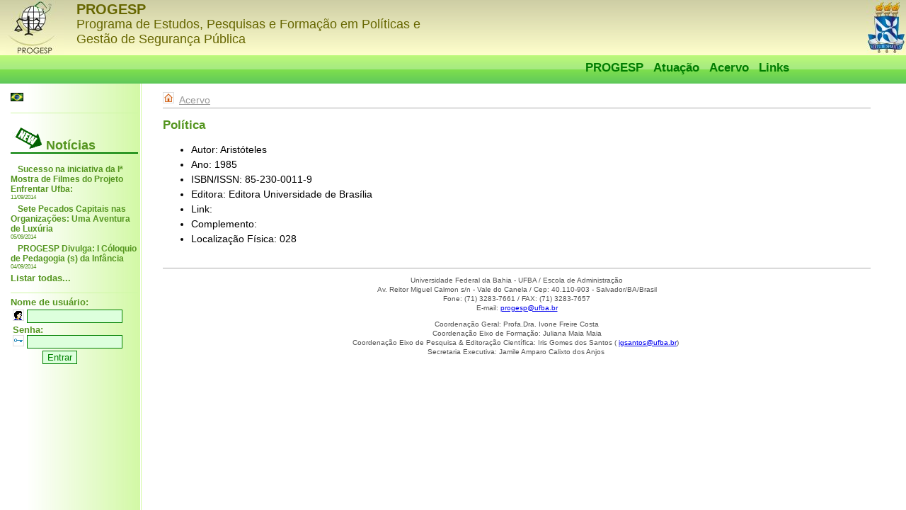

--- FILE ---
content_type: text/html; charset=iso-8859-15
request_url: http://twiki.ufba.br/twiki/bin/view/PROGESP/ItemAcervo403
body_size: 14691
content:
<!DOCTYPE html PUBLIC "-//W3C//DTD XHTML 1.0 Transitional//EN" "http://www.w3.org/TR/xhtml1/DTD/xhtml1-transitional.dtd" ><html xmlns="http://www.w3.org/1999/xhtml" xml:lang="en" lang="en" >
<head>
<link rel="stylesheet" href="http://twiki.ufba.br/twiki/pub/TWiki/ImagePlugin/style.css" type="text/css" media="all" />
<link rel="stylesheet" href="http://twiki.ufba.br/twiki/pub/TWiki/ImageGalleryPlugin/style.css" type="text/css" media="all" />
<title>PROGESP - Item Acervo 403 </title>
<meta name="resource-type" content="document" />
<meta http-equiv="pragma" content="no-cache" />
<meta name="classification" content="Internet" />
<meta http-equiv="content-type" content="text/html; charset=iso-8859-15" />
<meta name="description" content="PROGESP (Programa de Estudos, Pesquisas e Formação em Políticas e Gestão de Segurança Pública) é um espaço acadêmico de elaboração e articulação dos saberes produzidos nas instituições universitárias e no sistema de segurança pública e justiça criminal" />
<meta name="keywords" content="segurança pública, gestão pública, polícia e sociedade, políticas públicas de segurança, pesquisa acadêmica, justiça criminal, controle social, violência urbana, vitimologia, criminologia" />

<meta name="distribution" content="Global" />
<meta name="rating" content="General" />
<meta name="author" content="Colivre - Cooperativa de Tecnologias Livre" />
<meta name="language" content="pt-br" />
<meta name="doc-class" content="Completed" />
<meta name="doc-rights" content="Public" />
<style type="text/css" media="screen, projection, tv">

/* generated by COLIVRE www.colivre.coop.br */ 

body{
  margin:0 0 10px 0;
  background: url('/twiki/pub/PROGESP/ProgespSkinLayoutTemplate/bg_barleft.png') top left repeat-y;
  padding:0;
  font: 14px/1.5em Verdana, Arial, sans-serif;
}

a img {
  border: none;
}

/* MENU DO SITE */

#menu { 
  float: right;
  font:bold 17px/1.5em Verdana, Arial, sans-serif;
  z-index: 1; width: 500px;
}

#nav{
  list-style: none;
}

#nav ul {
  padding: 0;
  margin:0;
  list-style: none;
  z-index:99;
  position:relative;
}

#nav li {
  margin-left: 2px;
  margin-right: 2px;
  padding-left: 5px;
  padding-right: 5px;
  position: relative;
  float:left;
  text-align: center;
  display:block;
  list-style: none;
}

#nav li ul {
  display: none;
  clear: left;
  padding: 4px 0px;
  position: absolute;
  background-color: #a6ea81;
  border: 2px solid #ffffff;
}

#nav ul li{
  border-width:1px 1px 0 0;
  font:bold 12px Verdana, Arial, sans-serif;
  text-align: left;
}

#nav a {
  color: #007d00;
  text-decoration:none;
  display:block;
}

#nav a:visited, #nav li:visited {
  color: #7d7d00;
}

#nav a:hover, #nav li:hover {
  color: #ffffff;
}

#nav a:active, #nav li:active {
  color: #000000;
}

#nav ul li a {
  color: #7d7d00
}

#nav ul li:hover, #nav ul li a:hover {
  color: #007d00;
}

#nav ul{
  display:none;
}

/*all see this */
#nav ul ul{
  display:none;
  position:absolute;
  margin-top:-1.8em;
  margin-left:12em;
}

/* non-IE browsers see this */
#nav ul li>ul, #nav ul ul li>ul{
  margin-top:-1.4em;
}

#nav li:hover ul ul, #nav li:hover ul ul ul, #nav li:hover ul ul ul ul, #nav li:hover ul ul ul ul ul{
  display:none;
}

#nav li:hover ul, #nav ul li:hover ul, #nav ul ul li:hover ul, #nav ul ul ul li:hover ul, #nav ul ul ul ul li:hover ul{
  display:block;
}

li>ul {
  top: auto;
  left: auto;
} 

/* FIM MENU */

#lh-col{
  position: absolute;
  top: 118px;
  left: 0;
  width: 180px;
  margin: 0;
  padding: 0;
  padding-left: 15px;
  z-index: 1;
}

#hdr{
  height:120px;
  margin:0;
  padding:0;
}

#headlogo{
  position: relative;
  margin: 0;
  background: url('/twiki/pub/PROGESP/ProgespSkinLayoutTemplate/bg_header.png') top right repeat-x;
  height: 118px;
  z-index: 3;
}

#logo {
  width: 600px;
  color: #660;
  background: transparent;
  font-size: 18px;
}

#logo strong {
  font-size: 20px;
  display: block;
  padding-top: 3px;
}

#logo img {
  float: left;
  margin-right: 1em;
}

#banners {
  position: absolute; right: 0px;
}

#pictures {
  float:left;
  width: 100px;
}

.floatstop {
  clear:both;
}

#banners a {
  filter:alpha(opacity=100);-moz-opacity:1.0;opacity:1.0;
}

#banners a:hover {
  filter:alpha(opacity=65);-moz-opacity:.65;opacity:.65;
}

/* USER_BAR */

#user_bar hr {
  border-top: 1px solid #cef7a5;
  border-bottom: 0px;
  border-left: 0px;
  border-right: 0px;
}

#user_bar {
  color: #54951f;
  font:bold 13px/1.1em Verdana, Arial, sans-serif;
  text-align: left;
  z-index: 5;
}

#user_bar ul{
  margin: 0px;
  padding: 0px;
}

#user_bar li{
  list-style: none;
  display: block;
}

#user_bar a{
  color: #54951f;
  text-decoration: none;
}

#user_bar a:hover {
  color: #2e5923;
}     

#c-col{
  position: relative;
  margin: 0 40px 20px 220px;
  padding: 10px;
  text-align: justify;
}

h1, h2, h3 {
  margin: 0.8em 0;
  color:#54951f;
  font-size:1.4em;
}
h2 {
  font-size:1.2em;
}
h3 {
  font-size:1.0em;
}

div#footer {
  color: #545454;
  margin-top: 3em;
  border-top: 1px solid #aaa;
  font: 10px/1.3em Verdana, Arial, sans-serif;
  text-align: center;
}


#footer hr {
  border-top: 1px solid #dfdfdf;
  border-bottom: 0px;
  border-left: 0px;
  border-right: 0px;
}

div#parents {
  border-bottom: 1px solid #aaa;
  color: #999;
}

div#parents a:link, div#parents a:visited {
  color: #999;
}

div#parents:before {
  content: url(http://twiki.ufba.br/twiki/pub/TWiki/TWikiDocGraphics/home.gif);
  margin-right: 0.5em;
}

span#attachmentsshowlink, span#attachmentshidelink, span#attachmentsshow, span#attachmentshide {
  display: none;
}

div.pastaweb {
  border: 1px solid green;
  background: #efe;
  color: black;
  padding: 0.5em;
}

div.pastaweb h4 {
  margin-top: 0px;
  margin-bottom: 0.5em;
}

div.pastaweb table {
  border-collapse: collapse;
  border: 1px solid green;
}
div.pastaweb td, div.pastaweb tr {
  border: 1px solid green;
  padding: 2px;
}
div.pastaweb input {
  border: 1px solid green;
}
div.pastaweb input[type=submit] {
  background: #dfd;
  color: green;
}


/* DIV NOTICIAS */

#noticias h2 {
  font-weight: bold;
  font-size: 18px;
  border-bottom: 2px solid #007d00;
  padding-bottom: 3px;
}
#noticias h2:before {
  content: url(/twiki/pub/PROGESP/WebCss/new.gif);
}

#noticias small {
  font: 8px Verdana, Arial, sans-serif;
  text-align: right;
}

/* Noticias ToolTip */

ul#noticiastt {
  list-style:none;
  font:bold 12px Verdana, Arial, sans-serif;
}

ul#noticiastt li{
  margin-bottom: 5px;
  padding-left: 0px;
}

ul#noticiastt a {
  text-align:left;
  padding: 5px 10px;
  margin-bottom:1px;
  text-decoration: none;
  voice-family: "\"}\"";
  voice-family:inherit;
}

/* Fix IE. Hide from IE Mac \*/
* html ul#noticiastt li { float: left; height: 1%; }
* html ul#noticiastt li a { height: 1%; }
/* End */

ul#noticiastt a:hover {
  color: #545454;
}

ul#noticiastt a span {
  display: none;
}

ul#noticiastt a:hover span {
  border: 1px solid #545454;
  font: 8px Verdana, Arial, sans-serif;
  margin: 3px;
  padding: 5px;
  background-color: #a6ea81;
  display: block;
  position: absolute;
  top:0;
  left: 160px;
  width: 130px;
  text-align:left;
}

/* caixa de login */

div#login div {
  margin: 3px;
}
div#login input {
  border: 1px solid green;
  background: #dfd;
  color: green;
}
div#login div#login_button {
  margin-left: 3em;
}

/* listagem de arquivos */

div.files ul:before {
  display: block;
  content: 'Arquivos anexados';
  font-weight: bold;
  margin-left: 0px;
  padding-left: 0px;
  margin-bottom: 0.5em;
}

div.files ul {
  padding-left: 0px;
}

div.files li {
  list-style-type: none;
}

span.fileComment:before {
  content: ' - ';
}

/* buscas */

div.search_result {
  color: gray;
}
div.search_result h3 a, div.search_result h3 {
  color: green;
}

/* vim: ft=css
  */

</style>
<!--[if IE]>
<style type="text/css">


#nav {
margin-top: 5px;
}


</style>
<![endif]-->


<script type="text/javascript">
<!--

// Muda o target de todo link externo para que se abra em nova janela:
var urlLocalER = new RegExp(
      "http://twiki.ufba.br/twiki/bin/view/PROGESP".replace( /^https?:/, "^https?:" ).replace( /view/, "[^/]+" ) + ".*"
    );
var links = document.getElementsByTagName("a");
for ( var i=0; link=links[i]; i++ ) {
  if ( ( !urlLocalER.test(link.href) ) && (!link.target) ) {
    link.target = "_blank";
  }
}

// Armengue pro menu funcionar na disgrama do MSIE:
activateMenu = function(nav) {
	
	
    /* currentStyle restricts the Javascript to IE only */
	if (document.all && document.getElementById(nav).currentStyle) {  
       var navroot = document.getElementById(nav);
        
		/* Get all the list items within the menu */
		var lis=navroot.getElementsByTagName("LI");  
        for (i=0; i<lis.length; i++) {
        
           /* If the LI has another menu level */
            if(lis[i].lastChild.tagName=="UL"){
					
				
                /* assign the function to the LI */
             	lis[i].onmouseover=function() {	
                
                   /* display the inner menu */
                   this.lastChild.style.display="block";
                }				
                lis[i].onmouseout=function() {                       
                   this.lastChild.style.display="none";
                }
            }
        }
  }
	
	
}

//document.onkeypress=keypress;
window.onload= function(){
    /* pass the function the id of the top level UL */
    /* remove one, when only using one menu */
activateMenu('nav'); 
   // activateMenu('vertnav'); 
}

// Retira botões do TWiki de certas páginas:
//if ( {
//    "WebHome": true,
//    "Contatos": true,
//    "ArquivoDeNotícias": true,
//  }["ItemAcervo403"] ) {
//  document.getElementById("btsTWiki").style.display = "none";
//}

// -->
</script>

</head>
 <body>
<!-- Cabeça do layout -->
<div id="hdr">
	<div id="headlogo">
	 <div id="banners">
	 <a href="#"><img src="http://twiki.ufba.br/twiki/pub/PROGESP/ProgespSkinLayoutTemplate/ufba.jpg" alt="Universidade Federal da Bahia" border="0" /></a>
	 </div>
	 <div id="logo"><img src="http://twiki.ufba.br/twiki/pub/PROGESP/ProgespSkinLayoutTemplate/logo_progesp.jpg" alt="PROGESP" width='90' height='78' /><strong style='padding-left:2.5em;'>PROGESP</strong>Programa de Estudos, Pesquisas e Formação em Políticas e Gestão de Segurança Pública</div>
<!-- DIV do MENU -->
	 <div id="menu"><ul id="nav">
<p />
<li><a href="/twiki/bin/view/PROGESP/PROGESP" class="twikiLink">PROGESP</a> <ul>
<li> <a href="/twiki/bin/view/PROGESP/HistoriaMissao" class="twikiLink">Histórico</a>
</li> <li> <a href="/twiki/bin/view/PROGESP/Objetivos" class="twikiLink">Objetivos</a>
</li> <li> <a href="/twiki/bin/view/PROGESP/Metodologia" class="twikiLink">Metodologia</a>
</li> <li> <a href="/twiki/bin/view/PROGESP/Equipe" class="twikiLink">Equipe</a>
</li> <li> <a href="/twiki/bin/view/PROGESP/Apoio" class="twikiLink">Apoio</a>
</li></ul> 
</li><li><a href="/twiki/bin/view/PROGESP/Atuacao" class="twikiLink">Atuação</a> <ul>
<li> <a href="/twiki/bin/view/PROGESP/Pesquisa" class="twikiLink">Pesquisa</a>
</li> <li> <a href="/twiki/bin/view/PROGESP/Extensao" class="twikiLink">Extensão</a>
</li> <li> <a href="/twiki/bin/view/PROGESP/Formacao" class="twikiLink">Formação</a>
</li></ul> 
</li><li><a href="/twiki/bin/view/PROGESP/Acervo" class="twikiLink">Acervo</a></li>
</li><li><a href="/twiki/bin/view/PROGESP/Links" class="twikiLink">Links</a></li>
<p />
<p />
<p />
</ul></div>
<!-- FIM do MENU -->
	</div>
</div>
<!-- center column -->
<div id="c-col">
<div id='parents'><a href="/twiki/bin/view/PROGESP/Acervo" class="twikiLink">Acervo</a></div><h2><a name="Política"></a> Política </h2>
<p /> <ul>
<li> Autor: Aristóteles
</li> <li> Ano: 1985
</li> <li> ISBN/ISSN: 85-230-0011-9
</li> <li> Editora: Editora Universidade de Brasília
</li> <li> Link: 
</li> <li> Complemento: 
</li> <li> Localização Física: 028
</li></ul> 
<p />
<div class="files">
<p />
</div>
<p />
<p />
<div id='footer'>
<p />
Universidade Federal da Bahia - UFBA / Escola de Administração <br /> Av. Reitor Miguel Calmon s/n - Vale do Canela&nbsp;/ Cep: 40.110-903 - Salvador/BA/Brasil <br /> Fone: (71) 3283-7661&nbsp;/ FAX: (71) 3283-7657 <br /> E-mail: <a href="mailto&#58;progesp&#64;ufba&#46;br&#60;br&#32;&#47;&#62;">progesp&#64;ufba.br</a> <br /> 
<p />
Coordenação Geral: Profa.Dra. Ivone Freire Costa <br /> Coordenação Eixo de Formação: Juliana Maia Maia <br /> Coordenação Eixo de Pesquisa &amp; Editoração Científica: Iris Gomes dos Santos ( <a href="mailto&#58;igsantos&#64;ufba&#46;br">igsantos&#64;ufba.br</a>)&nbsp;<br /> Secretaria Executiva: Jamile Amparo Calixto dos Anjos&nbsp;<br />
</div>
</div>
<!-- end of center column -->
<!-- left column -->
<div id="lh-col">
<div id="user_bar">
<p />
<div id="translations">
<a href="/twiki/bin/view/PROGESP/ItemAcervo403" class="twikiCurrentTopicLink twikiLink"><img src='http://twiki.ufba.br/twiki/pub/PROGESP/ProgespSkinLayoutTemplate/pt-br.png' style='border: none;'/></a> &nbsp; &nbsp; &nbsp;
</div>
<p />
<div id='user'>
<p />
<p />
<p />
</div>
<p />
<hr />
<div id="noticias">
<p />
<h2><a name="Notícias"></a> Notícias </h2>
<p />
<ul id="noticiastt" class="menu">
<li>
<a href="/twiki/bin/view/PROGESP/Noticia165" class="twikiLink">Sucesso na iniciativa da Iª Mostra de Filmes do Projeto Enfrentar Ufba:</a> <br/> <small>11/09/2014</small>
</li>
<li>
<a href="/twiki/bin/view/PROGESP/Noticia164" class="twikiLink">Sete Pecados Capitais nas Organizações: Uma Aventura de Luxúria</a> <br/> <small>05/09/2014</small>
</li>
<li>
<a href="/twiki/bin/view/PROGESP/Noticia163" class="twikiLink">PROGESP Divulga: I Cóloquio de Pedagogia (s) da Infância</a> <br/> <small>04/09/2014</small>
</li>
</ul>
<div>
<a href="http://twiki.ufba.br/twiki/bin/view/PROGESP/Noticias" target="_top">Listar todas...</a>
</div>
</div>
<p />
<div id="login">
<hr />
<form name="loginform" action="https://twiki.ufba.br//twiki/bin/login/PROGESP/ProjetoGrafico" method="post">
<strong>Nome de usuário:</strong>
<div>
<img width="16" alt="person" align="top" src="/twiki/pub/TWiki/TWikiDocGraphics/person.gif" height="16" border="0" />
<input type="text" size="15" name="username" value="" />
</div>
<div>
<strong>Senha:</strong> <br />
<img width="16" alt="key" align="top" src="/twiki/pub/TWiki/TWikiDocGraphics/key.gif" height="16" border="0" />
<input type="password" size="15" name="password" value=""/>
<input type="hidden" name="origurl" value="https://twiki.ufba.br//twiki/bin/view/PROGESP/ItemAcervo403?" />
<div>
<div id="login_button">
  <input id="login_button" type="submit" value="Entrar" />
</div> <!-- id="login_button" -->
</div> <!-- id="login" -->
</form>
</div>
<p />
</div>
<!-- end of left column -->
 </body>
</html>